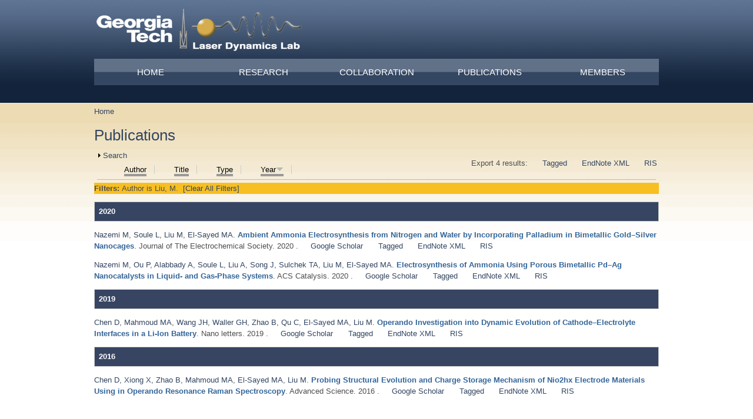

--- FILE ---
content_type: text/html; charset=utf-8
request_url: https://ldl.gatech.edu/publications?page=9&s=year&amp%3Bf%5Bag%5D=Y&o=desc&f%5Bauthor%5D=874
body_size: 11651
content:
<!DOCTYPE html PUBLIC "-//W3C//DTD XHTML+RDFa 1.0//EN"
  "http://www.w3.org/MarkUp/DTD/xhtml-rdfa-1.dtd">
<html xmlns="http://www.w3.org/1999/xhtml" xml:lang="en" version="XHTML+RDFa 1.0" dir="ltr"
  xmlns:content="http://purl.org/rss/1.0/modules/content/"
  xmlns:dc="http://purl.org/dc/terms/"
  xmlns:foaf="http://xmlns.com/foaf/0.1/"
  xmlns:og="http://ogp.me/ns#"
  xmlns:rdfs="http://www.w3.org/2000/01/rdf-schema#"
  xmlns:sioc="http://rdfs.org/sioc/ns#"
  xmlns:sioct="http://rdfs.org/sioc/types#"
  xmlns:skos="http://www.w3.org/2004/02/skos/core#"
  xmlns:xsd="http://www.w3.org/2001/XMLSchema#">

<head profile="http://www.w3.org/1999/xhtml/vocab">
  <meta http-equiv="Content-Type" content="text/html; charset=utf-8" />
<meta name="Generator" content="Drupal 7 (http://drupal.org)" />
<link rel="alternate" type="application/rss+xml" title="Laser Dynamics Lab RSS" href="/recent_publications/rss.xml" />
<link rel="shortcut icon" href="https://ldl.gatech.edu/sites/all/themes/jackson_yellow/favicon.ico" type="image/vnd.microsoft.icon" />
  <title>[current-page:page-title] | [site:name]</title>
  <style type="text/css" media="all">
@import url("https://ldl.gatech.edu/modules/system/system.base.css?so017p");
@import url("https://ldl.gatech.edu/modules/system/system.menus.css?so017p");
@import url("https://ldl.gatech.edu/modules/system/system.messages.css?so017p");
@import url("https://ldl.gatech.edu/modules/system/system.theme.css?so017p");
</style>
<style type="text/css" media="all">
@import url("https://ldl.gatech.edu/sites/all/modules/calendar/css/calendar_multiday.css?so017p");
@import url("https://ldl.gatech.edu/sites/all/modules/date/date_api/date.css?so017p");
@import url("https://ldl.gatech.edu/sites/all/modules/date/date_popup/themes/datepicker.1.7.css?so017p");
@import url("https://ldl.gatech.edu/modules/field/theme/field.css?so017p");
@import url("https://ldl.gatech.edu/modules/node/node.css?so017p");
@import url("https://ldl.gatech.edu/modules/poll/poll.css?so017p");
@import url("https://ldl.gatech.edu/modules/search/search.css?so017p");
@import url("https://ldl.gatech.edu/modules/user/user.css?so017p");
@import url("https://ldl.gatech.edu/sites/all/modules/views/css/views.css?so017p");
</style>
<style type="text/css" media="all">
@import url("https://ldl.gatech.edu/sites/all/modules/ctools/css/ctools.css?so017p");
@import url("https://ldl.gatech.edu/sites/all/modules/panels/css/panels.css?so017p");
@import url("https://ldl.gatech.edu/sites/all/modules/biblio/biblio.css?so017p");
@import url("https://ldl.gatech.edu/sites/all/modules/nice_menus/css/nice_menus.css?so017p");
</style>
<style type="text/css" media="all">
@import url("https://ldl.gatech.edu/sites/all/themes/jackson_yellow/styles/reset.css?so017p");
@import url("https://ldl.gatech.edu/sites/all/themes/jackson_yellow/styles/layout.css?so017p");
@import url("https://ldl.gatech.edu/sites/all/themes/jackson_yellow/styles/styles.css?so017p");
@import url("https://ldl.gatech.edu/sites/all/themes/jackson_yellow/styles/blog.css?so017p");
</style>
  <script type="text/javascript" src="https://ldl.gatech.edu/misc/jquery.js?v=1.4.4"></script>
<script type="text/javascript" src="https://ldl.gatech.edu/misc/jquery-extend-3.4.0.js?v=1.4.4"></script>
<script type="text/javascript" src="https://ldl.gatech.edu/misc/jquery-html-prefilter-3.5.0-backport.js?v=1.4.4"></script>
<script type="text/javascript" src="https://ldl.gatech.edu/misc/jquery.once.js?v=1.2"></script>
<script type="text/javascript" src="https://ldl.gatech.edu/misc/drupal.js?so017p"></script>
<script type="text/javascript" src="https://ldl.gatech.edu/sites/all/modules/nice_menus/js/jquery.bgiframe.js?v=2.1"></script>
<script type="text/javascript" src="https://ldl.gatech.edu/sites/all/modules/nice_menus/js/jquery.hoverIntent.js?v=0.5"></script>
<script type="text/javascript" src="https://ldl.gatech.edu/sites/all/modules/nice_menus/js/superfish.js?v=1.4.8"></script>
<script type="text/javascript" src="https://ldl.gatech.edu/sites/all/modules/nice_menus/js/nice_menus.js?v=1.0"></script>
<script type="text/javascript" src="https://ldl.gatech.edu/misc/form-single-submit.js?v=7.103"></script>
<script type="text/javascript" src="https://ldl.gatech.edu/misc/form.js?v=7.103"></script>
<script type="text/javascript" src="https://ldl.gatech.edu/sites/all/modules/views_slideshow_ddblock/js/formoptions.js?so017p"></script>
<script type="text/javascript" src="https://ldl.gatech.edu/sites/all/modules/google_analytics/googleanalytics.js?so017p"></script>
<script type="text/javascript">
<!--//--><![CDATA[//><!--
(function(i,s,o,g,r,a,m){i["GoogleAnalyticsObject"]=r;i[r]=i[r]||function(){(i[r].q=i[r].q||[]).push(arguments)},i[r].l=1*new Date();a=s.createElement(o),m=s.getElementsByTagName(o)[0];a.async=1;a.src=g;m.parentNode.insertBefore(a,m)})(window,document,"script","https://www.google-analytics.com/analytics.js","ga");ga("create", "UA-32056644-1", {"cookieDomain":"auto"});ga("send", "pageview");
//--><!]]>
</script>
<script type="text/javascript" src="https://ldl.gatech.edu/misc/collapse.js?v=7.103"></script>
<script type="text/javascript">
<!--//--><![CDATA[//><!--
jQuery.extend(Drupal.settings, {"basePath":"\/","pathPrefix":"","setHasJsCookie":0,"ajaxPageState":{"theme":"jackson_yellow","theme_token":"b9MrR79cpdsLKKVqAibh78nzZ_6iSzzP5-Kcf01z7C4","js":{"misc\/jquery.js":1,"misc\/jquery-extend-3.4.0.js":1,"misc\/jquery-html-prefilter-3.5.0-backport.js":1,"misc\/jquery.once.js":1,"misc\/drupal.js":1,"sites\/all\/modules\/nice_menus\/js\/jquery.bgiframe.js":1,"sites\/all\/modules\/nice_menus\/js\/jquery.hoverIntent.js":1,"sites\/all\/modules\/nice_menus\/js\/superfish.js":1,"sites\/all\/modules\/nice_menus\/js\/nice_menus.js":1,"misc\/form-single-submit.js":1,"misc\/form.js":1,"sites\/all\/modules\/views_slideshow_ddblock\/js\/formoptions.js":1,"sites\/all\/modules\/google_analytics\/googleanalytics.js":1,"0":1,"misc\/collapse.js":1},"css":{"modules\/system\/system.base.css":1,"modules\/system\/system.menus.css":1,"modules\/system\/system.messages.css":1,"modules\/system\/system.theme.css":1,"sites\/all\/modules\/calendar\/css\/calendar_multiday.css":1,"sites\/all\/modules\/date\/date_api\/date.css":1,"sites\/all\/modules\/date\/date_popup\/themes\/datepicker.1.7.css":1,"modules\/field\/theme\/field.css":1,"modules\/node\/node.css":1,"modules\/poll\/poll.css":1,"modules\/search\/search.css":1,"modules\/user\/user.css":1,"sites\/all\/modules\/views\/css\/views.css":1,"sites\/all\/modules\/ctools\/css\/ctools.css":1,"sites\/all\/modules\/panels\/css\/panels.css":1,"sites\/all\/modules\/biblio\/biblio.css":1,"sites\/all\/modules\/nice_menus\/css\/nice_menus.css":1,"sites\/all\/modules\/nice_menus_customized":1,"sites\/all\/themes\/jackson_yellow\/styles\/reset.css":1,"sites\/all\/themes\/jackson_yellow\/styles\/layout.css":1,"sites\/all\/themes\/jackson_yellow\/styles\/styles.css":1,"sites\/all\/themes\/jackson_yellow\/styles\/blocks.css":1,"sites\/all\/themes\/jackson_yellow\/styles\/blog.css":1,"sites\/all\/themes\/jackson_yellow\/styles\/960.css":1}},"nice_menus_options":{"delay":"800","speed":"normal"},"googleanalytics":{"trackOutbound":1,"trackMailto":1,"trackDownload":1,"trackDownloadExtensions":"7z|aac|arc|arj|asf|asx|avi|bin|csv|doc(x|m)?|dot(x|m)?|exe|flv|gif|gz|gzip|hqx|jar|jpe?g|js|mp(2|3|4|e?g)|mov(ie)?|msi|msp|pdf|phps|png|ppt(x|m)?|pot(x|m)?|pps(x|m)?|ppam|sld(x|m)?|thmx|qtm?|ra(m|r)?|sea|sit|tar|tgz|torrent|txt|wav|wma|wmv|wpd|xls(x|m|b)?|xlt(x|m)|xlam|xml|z|zip"},"urlIsAjaxTrusted":{"\/publications?page=9\u0026s=year\u0026amp%3Bf%5Bag%5D=Y\u0026o=desc\u0026f%5Bauthor%5D=874":true}});
//--><!]]>
</script>
</head>
<body class="html not-front not-logged-in no-sidebars page-recent-publications" >
  <div id="skip-link">
    <a href="#main-content" class="element-invisible element-focusable">Skip to main content</a>
  </div>
    
  <div id="page-wrapper">
    <div id="page">
  
      <div id="header"><div class="container section header clearfix">
  
                  <a href="/" title="Home" rel="home" id="logo" class="logo">
            <img src="https://ldl.gatech.edu/sites/default/files/LDL%20Logo%20small.png" alt="Home" />
          </a>
                <div id="log-in-out">
        <a href="/user/login">log in</a>                </div>
  
                  <div id="name-and-slogan">
                                          <div id="site-name"><strong>
                  <a href="/" title="Home" rel="home"><span>Laser Dynamics Lab</span></a>
                </strong></div>
                            
                      </div> <!-- /#name-and-slogan -->
                  
      </div><!-- /.section .header -->
    </div> <!-- /#header -->
  
              <div id="navigation">
          <div class="container navigation section">
              <div class="region region-superfish-menu">
    <div id="block-nice-menus-1" class="block block-nice-menus">

    <h2><span class="nice-menu-hide-title">Main menu</span></h2>
  
  <div class="content">
    <ul class="nice-menu nice-menu-down nice-menu-main-menu" id="nice-menu-1"><li class="menu-227 menuparent  menu-path-front first odd "><a href="/">Home</a><ul><li class="menu-1861 menu-path-ldlgatechedu-lectures first odd last"><a href="http://ldl.gatech.edu/lectures" title="">Lectures</a></li>
</ul></li>
<li class="menu-363 menuparent  menu-path-node-2  even "><a href="/research">Research</a><ul><li class="menu-384 menu-path-node-3 first odd last"><a href="/facilities" title="Equipment Systems and Techniques">Facilities</a></li>
</ul></li>
<li class="menu-385 menu-path-node-4  odd "><a href="/collaboration" title="Collaboration">Collaboration</a></li>
<li class="menu-1120 menuparent  menu-path-ldlgatechedu-sites-default-files-prof-el-sayedspublications-updated2pdf active-trail  even "><a href="http://ldl.gatech.edu/sites/default/files/Prof. El-Sayed&#039;sPublications_updated2.pdf" title="">Publications</a><ul><li class="menu-1122 menu-path-ldlgatechedu-publications-publication-summary first odd "><a href="http://ldl.gatech.edu/publications/publication-summary" title="">Summary</a></li>
<li class="menu-1121 menu-path-recent-publications active-trail  even last"><a href="/publications" title="" class="active">Recent</a></li>
</ul></li>
<li class="menu-441 menuparent  menu-path-group-members  odd last"><a href="/group_members" title="">Members</a><ul><li class="menu-444 menu-path-past-members first odd "><a href="/past_members" title="A list of past members">Group Alumni</a></li>
<li class="menu-654 menu-path-group-photos  even last"><a href="/group_photos">Group Photos</a></li>
</ul></li>
</ul>
  </div>
</div>
  </div>
          </div><!-- /.section .navigation -->
        </div> <!-- /#navigation -->
        
      <div id="banner-wrap" class="slider-content empty">
              </div>
  
  
      <div id="main-wrapper">
          
                
<div id="content-wrap" class="container content-wrap clearfix">
        
        <div id="main" class="main clearfix">

          <div id="content" class="column clear-fix">
              
            <div class="page-content content-column section">
              <div class="gutter">
                                  <div id="breadcrumb" class="container"><h2 class="element-invisible">You are here</h2><div class="breadcrumb"><a href="/">Home</a></div></div>
                                                <a id="main-content"></a>
                                <h1 class="title" id="page-title">Publications</h1>                                <div class="tabs"></div>                                                  <div class="region region-content">
    <div id="block-system-main" class="block block-system">

    
  <div class="content">
    <div id="biblio-header" class="clear-block"><form action="/publications?page=9&amp;s=year&amp;amp%3Bf%5Bag%5D=Y&amp;o=desc&amp;f%5Bauthor%5D=874" method="post" id="biblio-search-form" accept-charset="UTF-8"><div><fieldset class="collapsible collapsed form-wrapper" id="edit-search-form"><legend><span class="fieldset-legend">Search</span></legend><div class="fieldset-wrapper"><div class="container-inline biblio-search clear-block"><div class="form-item form-type-textfield form-item-keys">
  <input type="text" id="edit-keys" name="keys" value="" size="25" maxlength="255" class="form-text" />
</div>
<input type="submit" id="edit-submit" name="op" value="Search Publications" class="form-submit" /></div><fieldset class="collapsible collapsed form-wrapper" id="edit-filters"><legend><span class="fieldset-legend">Show only items where</span></legend><div class="fieldset-wrapper"><div class="exposed-filters"><div class="clearfix form-wrapper" id="edit-status"><div class="filters form-wrapper" id="edit-filters--2"><div class="form-item form-type-select form-item-author">
  <label for="edit-author">Author </label>
 <select id="edit-author" name="author" class="form-select"><option value="any" selected="selected">any</option><option value="521">Abdallah,  T</option><option value="618">Abdel-Kader,  M H</option><option value="930">Abdelhafiz,  A A</option><option value="937">Abdellah,  A M</option><option value="924">Abdoon,  A S</option><option value="728">Adbel-Ghani, Nour T</option><option value="726">Adibi,  A</option><option value="790">Afifi,  M M</option><option value="526">Agarwal,  A</option><option value="861">Ahmad, Samera </option><option value="491">Ahmad, TS </option><option value="486">Ahmadi, Temer S</option><option value="783">Ahmed,  S M</option><option value="935">Aioub,  M</option><option value="864">Aioub, Mena S</option><option value="977">Akhtari, K. </option><option value="838">Al-Abd,  A M</option><option value="833">Al-Ashqar,  E</option><option value="914">al.</option><option value="1007">Alabbady, A. </option><option value="541">Alamgir,  F</option><option value="810">Alamgir,  F M</option><option value="805">Alamgir, Faisal M</option><option value="927">Ali, HR </option><option value="689">Ali,  M R K</option><option value="961">Ali, M.R. </option><option value="782">Ali, Moustafa RK </option><option value="1001">Alizadeh, R.H. </option><option value="694">Alkilany,  A M</option><option value="755">Allam, Nageh K</option><option value="512">Allam,  N K</option><option value="808">Allam, Nageh </option><option value="934">AlQaradawi,  S Y</option><option value="869">Ambalavanan, Namasivayam </option><option value="1003">Amen, K.M. </option><option value="879">Amer,  A W</option><option value="959">Aneja, R. </option><option value="596">Asahi,  T</option><option value="775">Asiri, Abdullah M</option><option value="975">Attar, F. </option><option value="859">Austin, Lauren A</option><option value="799">Austin, Lauren </option><option value="936">Austin,  L A</option><option value="660">Awad, Elias S</option><option value="987">Aziz, F.M. </option><option value="939">Barry,  B A</option><option value="599">Beeby,  A</option><option value="527">Bellamkonda,  R V</option><option value="552">Biesso,  A</option><option value="743">Biswas, Sushmita </option><option value="761">Blinn, Kevin S</option><option value="713">Blinn,  K</option><option value="602">Boone,  E</option><option value="929">Bordley, JA </option><option value="776">Bordley, Justin A</option><option value="764">Bottomley, Lawrence A</option><option value="717">Bottomley,  L A</option><option value="483">Boussac,  A</option><option value="663">Bräuchle, Christoph </option><option value="169">Braun, Markus </option><option value="652">Browner, Richard </option><option value="813">Bryant,  J</option><option value="609">Bryant,  G W</option><option value="711">Bunz,  U H F</option><option value="814">Bunz,  U</option><option value="989">Burda, C. </option><option value="141">Burda, Clemens </option><option value="559">Burgin,  J</option><option value="610">Burke,  S</option><option value="569">Cai,  Y</option><option value="645">Cai,  L</option><option value="647">Capel, Malcom </option><option value="666">Castro,  D</option><option value="539">Chakravarty,  P</option><option value="725">Chamanzar,  M</option><option value="943">Chang,  H</option><option value="839">Chávez, Jorge L</option><option value="640">Chen,  P</option><option value="950">Chen,  J</option><option value="801">Chen, Georgia </option><option value="870">Chen,  D</option><option value="962">Chen, K. </option><option value="949">Chen,  K</option><option value="537">Chen,  P C</option><option value="456">Chen,  X</option><option value="762">Chen, Dongchang </option><option value="716">Cheng,  S</option><option value="556">Chu,  H H</option><option value="528">Chu,  L K</option><option value="675">Cohen, Marvin L</option><option value="617">Collard,  D M</option><option value="723">Combs,  Z A</option><option value="749">Combs, Zachary A</option><option value="614">Cusanovich,  M A</option><option value="513">Dahmen,  K</option><option value="993">Dansby, K. </option><option value="573">Darugar,  Q</option><option value="701">Defo,  B A T</option><option value="561">Del Fatti,  N</option><option value="613">Devanathan,  S</option><option value="555">Dickerson,  E B</option><option value="553">Ding,  Y</option><option value="947">Dong,  B</option><option value="481">Dong,  J</option><option value="583">Donlan,  R M</option><option value="621">Doshi,  P</option><option value="87">Dreaden, Erik C</option><option value="693">Dreaden,  E C</option><option value="697">Dreaden, Erik C</option><option value="742">Drummy, Lawrence F</option><option value="733">Duan,  J S</option><option value="620">Ebong,  A</option><option value="587">Edmonds,  P</option><option value="878">Eftekhar,  A A ;</option><option value="834">Eisa,  W H</option><option value="729">El-Borady, Ola M</option><option value="784">El-Nadi,  L M</option><option value="197">EL-Sayed, Mostafa A</option><option value="690">El-Sayed,  M A</option><option value="688">El-Sayed, Mostafa A</option><option value="971">El-Sayed, I. </option><option value="447">El-Sayed,  I H</option><option value="920">El-Sayed,  I H</option><option value="843">El-Sayed, Mostafa </option><option value="964">El-Sayed, M.A. </option><option value="718">El-Sayed,  M</option><option value="877">El-Sayed,  M A ;</option><option value="829">El-Shabrawy,  O A</option><option value="836">El-Shaer,  M A</option><option value="832">El-Shenawy,  S M</option><option value="758">El‐Sayed, Mostafa A</option><option value="873">El‐Sayed,  M A</option><option value="331">Eremenko,  A</option><option value="119">Eustis, Susie </option><option value="672">Fagerquist, Clifton K</option><option value="932">Faiad,  A A</option><option value="979">Falahati, M. </option><option value="963">Fang, N. </option><option value="714">Fang,  Y C</option><option value="952">Fang,  N</option><option value="835">Farag,  N M</option><option value="970">Farghali, H.A. </option><option value="778">Fathi, Shaghayegh </option><option value="600">FitzGerald,  S</option><option value="642">Freitas, John E</option><option value="797">Fujii, Tsuneo </option><option value="509">Fujii,  T</option><option value="595">Furube,  A</option><option value="568">Gaddis,  C S</option><option value="604">Gan,  D J</option><option value="931">Ganzoury,  M A</option><option value="818">Gao,  J P</option><option value="611">Gao,  R P</option><option value="581">Garczarek,  F</option><option value="958">Garlapati, C. </option><option value="817">Garlyyev,  B</option><option value="846">Garlyyev, Batyr </option><option value="514">Garmestani,  H</option><option value="889">Geldmeier,  J A</option><option value="854">Geldmeier, Jeffrey A</option><option value="916">Geng,  J</option><option value="582">Gerwert,  K</option><option value="850">Getmanenko, Yulia A</option><option value="881">Ghuman,  K K</option><option value="575">Goodson,  T</option><option value="460">Goodson III,  T</option><option value="470">Green,  T C</option><option value="497">Griffiths, Jennifer A</option><option value="842">Griﬂiths, Jennifer </option><option value="446">Grobmyer, SR </option><option value="700">Gryder,  B E</option><option value="738">Gupta, Maneesh K</option><option value="938">Hafez,  A</option><option value="515">Hamedani,  H A</option><option value="948">Han,  T</option><option value="978">Hasan, A. </option><option value="588">Hathcock,  D J</option><option value="731">Hayden,  S</option><option value="502">Hayden,  S C</option><option value="917">He,  M</option><option value="471">Henglein,  A</option><option value="511">Hesabi,  Z R</option><option value="154">Heyes,  C D</option><option value="866">Hira, Steven M</option><option value="880">Hira,  S M</option><option value="882">Hoch,  L B</option><option value="722">Holland,  N</option><option value="616">Hong,  X M</option><option value="603">Hong,  X Y</option><option value="510">Hooshmand,  N</option><option value="773">Hooshmand, Nasrin </option><option value="1000">Hosseinali, S.H. </option><option value="578">Hsu,  H Y</option><option value="9">Huang, Xiaohua H</option><option value="695">Huang,  X H</option><option value="684">Huang,  X</option><option value="97">Huang, Wenyu Y</option><option value="65">Hughes, Robert A</option><option value="780">Humphries, William H</option><option value="566">Humstoe,  J O</option><option value="594">Hun,  M</option><option value="803">Hunter,  R E</option><option value="664">Hwang, Hyun Jin </option><option value="841">Hwangl, Hyun Jin </option><option value="626">Ismail,  K Z</option><option value="807">Ismail, Yehea </option><option value="812">Ismail,  Y</option><option value="82">Jain, Prashant K</option><option value="865">James, Masheika </option><option value="923">Jang,  H</option><option value="811">Jang,  S S</option><option value="887">Jeon,  J -W</option><option value="925">Jeon, JW </option><option value="868">Jilling, Tamas </option><option value="847">Jradi, Fadi M</option><option value="498">Jung, Kwang-Woo </option><option value="996">Kageshima, Y. </option><option value="493">Kamalov, Valey F</option><option value="982">Kang, S. </option><option value="686">Kang, Bin </option><option value="692">Kang,  B</option><option value="860">Kang, Bing </option><option value="945">Kang,  K</option><option value="848">Kang, Xiongwu </option><option value="840">Kelley‐Loughnane, Nancy </option><option value="769">Kerszulis, Justin </option><option value="933">Khalifa,  A M</option><option value="884">Kherani,  N P</option><option value="488">Khoury,  J T</option><option value="704">Kieffer,  M J</option><option value="458">Kim,  H T</option><option value="651">King, John </option><option value="747">Kodiyath, Rajesh </option><option value="750">Koenig, Tobias </option><option value="995">Kondo, H. </option><option value="739">Konig, Tobias </option><option value="771">König, Tobias </option><option value="857">Konig, Tobias A F</option><option value="767">König, Tobias AF </option><option value="988">Kostova, I. </option><option value="756">König, Tobias </option><option value="567">Kramer,  R</option><option value="329">Krylova,  G</option><option value="462">Landes, Christy F</option><option value="845">Landes, Christy </option><option value="819">Landman,  U</option><option value="560">Langot,  P</option><option value="492">Lanyi, Janos K</option><option value="992">Laurent, S. </option><option value="888">Ledin,  P A</option><option value="768">Ledin, Petr A</option><option value="760">Lee, Jung-Pil </option><option value="572">Lee,  K S</option><option value="457">Lee,  S M</option><option value="601">Li,  Y</option><option value="707">Li,  X N</option><option value="759">Li, Xiaxi </option><option value="712">Li,  X X</option><option value="167">Link, Stephan </option><option value="720">Lisunova,  M</option><option value="494">Little, Reginald B</option><option value="874">Liu,  M</option><option value="466">Liu,  C</option><option value="766">Liu, Meilin </option><option value="719">Liu,  M L</option><option value="1008">Liu, A. </option><option value="624">Liu,  S Y</option><option value="715">Liu,  M F</option><option value="487">Logunov, Stephan L</option><option value="883">Loh,  J Y</option><option value="991">Lopez-Sanchez, J.A. </option><option value="605">Lyon,  L A</option><option value="565">Macheret,  F</option><option value="798">Mackey, Megan </option><option value="699">Mackey, Megan A</option><option value="523">Mackey,  M A</option><option value="966">Mahmoud, M.A. </option><option value="772">Mahmoud, Mahmoud </option><option value="21">Mahmoud,  M A</option><option value="751">Mahmoud, Mahmoud A</option><option value="858">Mahmoud, Mahmoud. A</option><option value="721">Mahmoud,  M</option><option value="831">Mahmoud,  S S</option><option value="459">Maillard, Mathieu </option><option value="748">Malak, Sidney T</option><option value="852">Marder, Seth R</option><option value="630">Marguet,  S</option><option value="67">Mascher, Peter </option><option value="650">Masciangioli, Tina M</option><option value="612">Mascianglioli,  T</option><option value="676">Masuda, Satoshi </option><option value="844">Masuhara, Hiroshi </option><option value="597">Masuhara,  H</option><option value="484">Mattioli,  T A</option><option value="558">McDonald,  J F</option><option value="570">Milam,  V T</option><option value="708">Miranda,  O R</option><option value="796">Miyashita, Kyohei </option><option value="867">Mobley, James </option><option value="315">Mohamed, MB </option><option value="727">Mohamed, Mona B</option><option value="670">Molin,  I U N</option><option value="576">Moran,  C E</option><option value="641">Morita, Hiroshi </option><option value="875">Mousavi,  S ;</option><option value="919">Mousavi,  H</option><option value="547">Murali,  R</option><option value="586">Murga,  R</option><option value="696">Murphy,  C J</option><option value="550">Mwakwari,  S C</option><option value="779">Mwakwari, Sandra C</option><option value="744">Naik, Swati </option><option value="677">Nara, Masayuki </option><option value="622">Narasimha,  S</option><option value="134">Narayanan, Radha </option><option value="809">Nashed,  R</option><option value="753">Nashed, Ramy </option><option value="944">Nazemi,  M</option><option value="965">Nazemi, M. </option><option value="740">Near, Rachel </option><option value="520">Near,  R D</option><option value="730">Near,  R</option><option value="544">Negm,  S</option><option value="741">Nepal, Dhriti </option><option value="64">Neretina, Svetlana </option><option value="36">Nie, Shuming M</option><option value="168">Nikoobakht, Babak </option><option value="505">Nishikiori,  H</option><option value="794">Nishikiori, Hiromasa </option><option value="757">O&#039;Neil,  D</option><option value="774">O&#039;Neil, Daniel </option><option value="464">Ogawa,  S</option><option value="972">Osman, A.H. </option><option value="1006">Ou, P. </option><option value="538">Oyelere,  A K</option><option value="781">Oyelere, Adegboyega K</option><option value="800">Oyelere, Adegboyega </option><option value="885">Ozin,  G A</option><option value="820">Ozturk,  R</option><option value="815">O’Neil, Daniel </option><option value="734">Pachter,  R</option><option value="849">Pajares, Gabriel </option><option value="802">Panikkanvalappil,  S R</option><option value="752">Panikkanvalappil, Sajanlal R</option><option value="876">Panikkanvalappil,  S R ;</option><option value="981">Panikkanvalappil, S.R. </option><option value="765">Park, Soojin </option><option value="851">Parker, Timothy C</option><option value="863">Peek, Mary E</option><option value="32">Peng, Xianghong H</option><option value="463">Petek,  H</option><option value="606">Petroski,  J M</option><option value="531">Phillips,  R L</option><option value="702">Pi,  M</option><option value="584">Piede,  J A</option><option value="131">Pileni, Marie-Paule </option><option value="525">Poncheri,  A J</option><option value="890">Ponder,  J F</option><option value="540">Prausnitz,  M R</option><option value="66">Preston, John S</option><option value="990">Priecel, P. </option><option value="557">Pushpanketh,  S</option><option value="7">Qian, Wei </option><option value="736">Qian,  W</option><option value="969">Qu, C. </option><option value="703">Quarles,  L D</option><option value="942">Quigley,  E</option><option value="928">Rahman, MA </option><option value="777">Raji, Idris O</option><option value="891">Reynolds,  J R</option><option value="580">Reynolds,  K B</option><option value="770">Reynolds, John R</option><option value="623">Rohatgi,  A</option><option value="862">Rommel, Kathryn R</option><option value="653">Roselli, Cecile </option><option value="709">Rotello,  V M</option><option value="674">Rubio, Angel </option><option value="853">Russell, Michael </option><option value="976">Saboury, A.A. </option><option value="706">Saha,  K</option><option value="530">Saira,  F</option><option value="837">Salah,  N</option><option value="792">Salem,  H G</option><option value="986">Salihi, A. </option><option value="571">Sandhage,  K</option><option value="378">Sanii,  L S</option><option value="668">Saxton,  R</option><option value="656">SAXTON,  R E</option><option value="598">Schaaff,  T G</option><option value="926">Schatz, GC </option><option value="321">Schill,  A W</option><option value="710">Schmidt-Krey,  I</option><option value="973">Selim, S.A. </option><option value="673">Sensharma, Dilip K</option><option value="508">Setiawan,  R</option><option value="793">Setiawan, Rudi Agus </option><option value="735">Setiawan,  R A</option><option value="806">Seung-Soon, Jang </option><option value="828">Shabaka,  A A</option><option value="791">Shaheen,  B S</option><option value="974">Sharifi, M. </option><option value="1002">Shekha, M.S. </option><option value="856">Shevchenko, Valery </option><option value="35">Shin, Dong M</option><option value="998">Silva, C. </option><option value="886">Singh,  C V</option><option value="330">Smirnova,  N</option><option value="983">Smith, M.J. </option><option value="529">Snyder,  B</option><option value="551">Sodji,  Q H</option><option value="1009">Song, J. </option><option value="490">Song, Li </option><option value="1005">Soule, L. </option><option value="1010">Sulchek, T.A. </option><option value="478">Svirko,  Y P</option><option value="504">Szymanski,  P</option><option value="754">Szymanski, Paul </option><option value="732">Tabor,  C</option><option value="549">Tabor,  C E</option><option value="1004">Taghizadeh, A. </option><option value="507">Takami,  S</option><option value="522">Talaat,  M H</option><option value="563">Tanaka,  N</option><option value="669">Tanaka,  I</option><option value="951">Tang,  Y</option><option value="678">Tasumi, Mitsuo </option><option value="999">Teshima, K. </option><option value="804">Thackston,  D</option><option value="855">Tkachenko, Ihor M</option><option value="615">Tollin,  G</option><option value="746">Tsukruk, Vladimir V</option><option value="985">Tsukruk, V.V. </option><option value="724">Tsukruk,  V V</option><option value="795">Uesugi, Yohei </option><option value="506">Uesugi,  Y</option><option value="745">Vaia, Richard A</option><option value="562">Vallee,  F</option><option value="997">Valverde-Chávez, D.A. </option><option value="546">Van Haute,  D</option><option value="421">Varnavski,  O P</option><option value="607">Volkov,  V V</option><option value="968">Waller, G.H. </option><option value="74">Wang, Jianping </option><option value="953">Wang,  F</option><option value="34">Wang, Yuxiang </option><option value="33">Wang, Yiqing </option><option value="967">Wang, J.H. </option><option value="469">Wang,  Z L</option><option value="737">Weng,  G</option><option value="489">Whetten,  R L</option><option value="960">Wu, Y. </option><option value="946">Wu,  Y</option><option value="661">Wu, Shuguang </option><option value="871">Xiong,  X</option><option value="941">Xiong,  R</option><option value="649">Yang, Difei </option><option value="830">Yassin,  N A</option><option value="501">Yen,  C W</option><option value="577">Yi,  X B</option><option value="496">Yoo, Seoung-Kyo </option><option value="763">Yoo, Seungmin </option><option value="380">Yoo,  J W</option><option value="984">Yu, S. </option><option value="921">Zewail, Ahmed </option><option value="980">Zhang, S. </option><option value="500">Zhang,  N</option><option value="480">Zhang,  K</option><option value="940">Zhang,  S</option><option value="467">Zhang,  J Z</option><option value="657">ZHANG,  N Y I</option><option value="705">Zhao,  G X</option><option value="872">Zhao,  B</option><option value="625">Zhelyaskov,  V</option><option value="994">Zhou, J. </option><option value="922">Zhou,  J</option><option value="461">Zou, Bingsuo S</option></select>
</div>
<div class="form-item form-type-select form-item-type">
  <label for="edit-type">Type </label>
 <select id="edit-type" name="type" class="form-select"><option value="any" selected="selected">any</option><option value="102">Journal Article</option><option value="119">Patent</option><option value="101">Book Chapter</option><option value="104">Conference Proceedings</option><option value="100">Book</option></select>
</div>
<div class="form-item form-type-select form-item-term-id">
  <label for="edit-term-id">Term </label>
 <select id="edit-term-id" name="term_id" class="form-select"><option value="any" selected="selected">any</option></select>
</div>
<div class="form-item form-type-select form-item-year">
  <label for="edit-year">Year </label>
 <select id="edit-year" name="year" class="form-select"><option value="any" selected="selected">any</option><option value="2020">2020</option><option value="2019">2019</option><option value="2018">2018</option><option value="2017">2017</option><option value="2016">2016</option><option value="2015">2015</option><option value="2014">2014</option><option value="2013">2013</option><option value="2012">2012</option><option value="2011">2011</option><option value="2010">2010</option><option value="2009">2009</option><option value="2008">2008</option><option value="2007">2007</option><option value="2006">2006</option><option value="2005">2005</option><option value="2004">2004</option><option value="2003">2003</option><option value="2002">2002</option><option value="2001">2001</option><option value="2000">2000</option><option value="1999">1999</option><option value="1998">1998</option><option value="1997">1997</option><option value="1996">1996</option><option value="1995">1995</option><option value="1994">1994</option><option value="1993">1993</option></select>
</div>
<div class="form-item form-type-select form-item-keyword">
  <label for="edit-keyword">Keyword </label>
 <select id="edit-keyword" name="keyword" class="form-select"><option value="any" selected="selected">any</option><option value="1112">Acoustics</option><option value="1113">Anions</option><option value="1145">ANNEALING</option><option value="1093">Bacteriorhodopsins</option><option value="1102">Binding Sites</option><option value="1081">biomedical applications</option><option value="1094">Biophysical Phenomena</option><option value="1095">Biophysics</option><option value="1103">Calcium</option><option value="1090">cancer</option><option value="1114">Catalysis</option><option value="1120">Cations</option><option value="1115">Chlorides</option><option value="1118">Circular Dichroism</option><option value="1148">CRYSTAL DEFECTS</option><option value="1086">Cube</option><option value="1141">CVD</option><option value="1147">DESORPTION</option><option value="1159">display</option><option value="1104">Electrochemistry</option><option value="1131">elemental semiconductors</option><option value="1079">fluorescent quenching</option><option value="1080">gold nanoparticles</option><option value="1089">gold nanorods</option><option value="1105">Halobacterium</option><option value="1108">Halobacterium salinarum</option><option value="1143">HYDROGEN</option><option value="1096">Hydrogen-Ion Concentration</option><option value="1091">imaging</option><option value="1144">IMPURITIES</option><option value="1106">Ions</option><option value="1097">Isomerism</option><option value="1098">Kinetics</option><option value="1121">Ligands</option><option value="1127">Metals, Rare Earth</option><option value="1099">Molecular Structure</option><option value="1109">Mutagenesis, Site-Directed</option><option value="1157">n/a</option><option value="1087">Nanoparticle</option><option value="1119">Optics and Photonics</option><option value="1128">Phospholipids</option><option value="1100">Photochemistry</option><option value="1134">photoluminescence</option><option value="1092">photothermal therapy</option><option value="1084">Platinum</option><option value="1116">Point Mutation</option><option value="1151">polymer electrolyte film silver nanocube nanosphere SERS sensor explosive</option><option value="1152">porous alumina silver nanoparticle SERS substrate explosive</option><option value="1132">porous materials</option><option value="1107">Protein Conformation</option><option value="1110">Quantum Theory</option><option value="1138">radiative lifetimes</option><option value="1083">Raman spectroscopy</option><option value="1158">Rayleigh scattering</option><option value="1136">red shift</option><option value="1142">REFRACTIVE INDEX</option><option value="1101">Retinaldehyde</option><option value="1149">review gold nanoparticle targeted cancer drug delivery</option><option value="1111">Schiff Bases</option><option value="1130">silicon</option><option value="1139">SILICON NITRIDES</option><option value="1150">silver nanocube nanosphere SERS sensor benzenethiol methyl nitroaniline polyelectrolyte</option><option value="1137">spectral line breadth</option><option value="1135">spectral line shift</option><option value="1117">Spectrophotometry</option><option value="1129">Spectroscopy, Near-Infrared</option><option value="1122">Spectrum Analysis</option><option value="1082">surface plasmon resonance</option><option value="1146">THICKNESS</option><option value="1140">THIN FILMS</option><option value="1133">time resolved spectra</option><option value="1088">Transmission electron microscopy</option><option value="1085">Truncated octahedra</option><option value="1153">vapor sensor silver nanoparticle SERS substrate</option><option value="1123">Water</option><option value="1124">X-Rays</option><option value="1125">Zinc</option><option value="1126">Zinc Compounds</option></select>
</div>
</div><div class="container-inline form-actions form-wrapper" id="edit-actions"><input type="submit" id="edit-submit--2" name="op" value="Filter" class="form-submit" /></div></div></div></div></fieldset>
</div></fieldset>
<input type="hidden" name="form_build_id" value="form-HYMp5DdC0AD9XFRD45AEWMxoStuC8cJejCgSmxFOmD0" />
<input type="hidden" name="form_id" value="biblio_search_form" />
</div></form><div class="biblio-export">Export 4 results: <ul class="biblio-export-buttons"><li class="biblio_tagged first"><a href="/publications/export/tagged?f%5Bauthor%5D=874" title="Click to download the EndNote Tagged formatted file" rel="nofollow">Tagged</a></li>
<li class="biblio_xml"><a href="/publications/export/xml?f%5Bauthor%5D=874" title="Click to download the EndNote XML formatted file" rel="nofollow">EndNote XML</a></li>
<li class="biblio_ris last"><a href="/recent_publications/export/ris/?f%5Bauthor%5D=874" title="Click to download the RIS formatted file" rel="nofollow">RIS</a></li>
</ul></div><ul class="tabs secondary"><li  ><a href="/publications?page=9&amp;s=author&amp;amp%3Bf%5Bag%5D=Y&amp;o=asc&amp;f%5Bauthor%5D=874" title="Click a second time to reverse the sort order" class="active"><span class="a"><span class="b">Author</span></span></a></li><li  ><a href="/publications?page=9&amp;s=title&amp;amp%3Bf%5Bag%5D=Y&amp;o=asc&amp;f%5Bauthor%5D=874" title="Click a second time to reverse the sort order" class="active"><span class="a"><span class="b">Title</span></span></a></li><li  ><a href="/publications?page=9&amp;s=type&amp;amp%3Bf%5Bag%5D=Y&amp;o=asc&amp;f%5Bauthor%5D=874" title="Click a second time to reverse the sort order" class="active"><span class="a"><span class="b">Type</span></span></a></li><li class="active" ><a href="/publications?page=9&amp;s=year&amp;amp%3Bf%5Bag%5D=Y&amp;o=asc&amp;f%5Bauthor%5D=874" title="Click a second time to reverse the sort order" class="active active"><span class="a"><span class="b">Year<img typeof="foaf:Image" src="https://ldl.gatech.edu/sites/all/modules/biblio/misc/arrow-asc.png" alt="(Asc)" /></span></span></a></li></ul><div class="biblio-filter-status"><div class="biblio-current-filters"><b>Filters: </b><em class="placeholder">Author</em> is <em class="placeholder">Liu, M.</em>&nbsp;&nbsp;<a href="/recent_publications/filter/clear?page=9&amp;s=year&amp;amp%3Bf%5Bag%5D=Y&amp;o=desc">[Clear All Filters]</a></div></div></div><div class="biblio-category-section"><div class="biblio-separator-bar">2020</div><div class="biblio-entry"><span class="biblio-authors" ><a href="/publications?page=9&amp;s=year&amp;amp%3Bf%5Bag%5D=Y&amp;o=desc&amp;f%5Bauthor%5D=965" rel="nofollow" class="active">Nazemi M</a>, <a href="/publications?page=9&amp;s=year&amp;amp%3Bf%5Bag%5D=Y&amp;o=desc&amp;f%5Bauthor%5D=1005" rel="nofollow" class="active">Soule L</a>, <a href="/publications?page=9&amp;s=year&amp;amp%3Bf%5Bag%5D=Y&amp;o=desc&amp;f%5Bauthor%5D=874" rel="nofollow" class="active">Liu M</a>, <a href="/publications?page=9&amp;s=year&amp;amp%3Bf%5Bag%5D=Y&amp;o=desc&amp;f%5Bauthor%5D=690" rel="nofollow" class="active">El-Sayed MA</a></span>. <a href="/content/ambient-ammonia-electrosynthesis-nitrogen-and-water-incorporating-palladium-bimetallic-gold"><span class="biblio-title" >Ambient Ammonia Electrosynthesis from Nitrogen and Water by Incorporating Palladium in Bimetallic Gold–Silver Nanocages</span></a>. Journal of The Electrochemical Society. 2020  .<span class="Z3988" title="ctx_ver=Z39.88-2004&amp;rft_val_fmt=info%3Aofi%2Ffmt%3Akev%3Amtx%3Ajournal&amp;rft.atitle=Ambient+Ammonia+Electrosynthesis+from+Nitrogen+and+Water+by+Incorporating+Palladium+in+Bimetallic+Gold%E2%80%93Silver+Nanocages&amp;rft.title=Journal+of+The+Electrochemical+Society&amp;rft.date=2020&amp;rft.aulast=Nazemi&amp;rft.aufirst=M.&amp;rft.au=Soule%2C+L.&amp;rft.au=Liu%2C+M&amp;rft.au=El-Sayed%2C+M+A"></span><ul class="biblio-export-buttons"><li class="biblio_google_scholar first"><a href="http://scholar.google.com/scholar?btnG=Search%2BScholar&amp;as_q=%22Ambient%2BAmmonia%2BElectrosynthesis%2Bfrom%2BNitrogen%2Band%2BWater%2Bby%2BIncorporating%2BPalladium%2Bin%2BBimetallic%2BGold%E2%80%93Silver%2BNanocages%22&amp;as_sauthors=Nazemi&amp;as_occt=any&amp;as_epq=&amp;as_oq=&amp;as_eq=&amp;as_publication=&amp;as_ylo=&amp;as_yhi=&amp;as_sdtAAP=1&amp;as_sdtp=1" title="Click to search Google Scholar for this entry" rel="nofollow">Google Scholar</a></li>
<li class="biblio_tagged"><a href="/recent_publications/export/tagged/1660" title="Click to download the EndNote Tagged formatted file" rel="nofollow">Tagged</a></li>
<li class="biblio_xml"><a href="/recent_publications/export/xml/1660" title="Click to download the EndNote XML formatted file" rel="nofollow">EndNote XML</a></li>
<li class="biblio_ris last"><a href="/recent_publications/export/ris/1660" title="Click to download the RIS formatted file" rel="nofollow">RIS</a></li>
</ul></div><div class="biblio-entry"><span class="biblio-authors" ><a href="/publications?page=9&amp;s=year&amp;amp%3Bf%5Bag%5D=Y&amp;o=desc&amp;f%5Bauthor%5D=965" rel="nofollow" class="active">Nazemi M</a>, <a href="/publications?page=9&amp;s=year&amp;amp%3Bf%5Bag%5D=Y&amp;o=desc&amp;f%5Bauthor%5D=1006" rel="nofollow" class="active">Ou P</a>, <a href="/publications?page=9&amp;s=year&amp;amp%3Bf%5Bag%5D=Y&amp;o=desc&amp;f%5Bauthor%5D=1007" rel="nofollow" class="active">Alabbady A</a>, <a href="/publications?page=9&amp;s=year&amp;amp%3Bf%5Bag%5D=Y&amp;o=desc&amp;f%5Bauthor%5D=1005" rel="nofollow" class="active">Soule L</a>, <a href="/publications?page=9&amp;s=year&amp;amp%3Bf%5Bag%5D=Y&amp;o=desc&amp;f%5Bauthor%5D=1008" rel="nofollow" class="active">Liu A</a>, <a href="/publications?page=9&amp;s=year&amp;amp%3Bf%5Bag%5D=Y&amp;o=desc&amp;f%5Bauthor%5D=1009" rel="nofollow" class="active">Song J</a>, <a href="/publications?page=9&amp;s=year&amp;amp%3Bf%5Bag%5D=Y&amp;o=desc&amp;f%5Bauthor%5D=1010" rel="nofollow" class="active">Sulchek TA</a>, <a href="/publications?page=9&amp;s=year&amp;amp%3Bf%5Bag%5D=Y&amp;o=desc&amp;f%5Bauthor%5D=874" rel="nofollow" class="active">Liu M</a>, <a href="/publications?page=9&amp;s=year&amp;amp%3Bf%5Bag%5D=Y&amp;o=desc&amp;f%5Bauthor%5D=690" rel="nofollow" class="active">El-Sayed MA</a></span>. <a href="/content/electrosynthesis-ammonia-using-porous-bimetallic-pd%E2%80%93ag-nanocatalysts-liquid-and-gas-phase"><span class="biblio-title" >Electrosynthesis of Ammonia Using Porous Bimetallic Pd–Ag Nanocatalysts in Liquid- and Gas-Phase Systems</span></a>. ACS Catalysis. 2020  .<span class="Z3988" title="ctx_ver=Z39.88-2004&amp;rft_val_fmt=info%3Aofi%2Ffmt%3Akev%3Amtx%3Ajournal&amp;rft.atitle=Electrosynthesis+of+Ammonia+Using+Porous+Bimetallic+Pd%E2%80%93Ag+Nanocatalysts+in+Liquid-+and+Gas-Phase+Systems&amp;rft.title=ACS+Catalysis&amp;rft.date=2020&amp;rft.aulast=Nazemi&amp;rft.aufirst=M.&amp;rft.au=Ou%2C+P.&amp;rft.au=Alabbady%2C+A.&amp;rft.au=Soule%2C+L.&amp;rft.au=Liu%2C+A.&amp;rft.au=Song%2C+J.&amp;rft.au=Sulchek%2C+T.A.&amp;rft.au=Liu%2C+M&amp;rft.au=El-Sayed%2C+M+A"></span><ul class="biblio-export-buttons"><li class="biblio_google_scholar first"><a href="http://scholar.google.com/scholar?btnG=Search%2BScholar&amp;as_q=%22Electrosynthesis%2Bof%2BAmmonia%2BUsing%2BPorous%2BBimetallic%2BPd%E2%80%93Ag%2BNanocatalysts%2Bin%2BLiquid-%2Band%2BGas-Phase%2BSystems%22&amp;as_sauthors=Nazemi&amp;as_occt=any&amp;as_epq=&amp;as_oq=&amp;as_eq=&amp;as_publication=&amp;as_ylo=&amp;as_yhi=&amp;as_sdtAAP=1&amp;as_sdtp=1" title="Click to search Google Scholar for this entry" rel="nofollow">Google Scholar</a></li>
<li class="biblio_tagged"><a href="/recent_publications/export/tagged/1661" title="Click to download the EndNote Tagged formatted file" rel="nofollow">Tagged</a></li>
<li class="biblio_xml"><a href="/recent_publications/export/xml/1661" title="Click to download the EndNote XML formatted file" rel="nofollow">EndNote XML</a></li>
<li class="biblio_ris last"><a href="/recent_publications/export/ris/1661" title="Click to download the RIS formatted file" rel="nofollow">RIS</a></li>
</ul></div></div><div class="biblio-category-section"><div class="biblio-separator-bar">2019</div><div class="biblio-entry"><span class="biblio-authors" ><a href="/publications?page=9&amp;s=year&amp;amp%3Bf%5Bag%5D=Y&amp;o=desc&amp;f%5Bauthor%5D=870" rel="nofollow" class="active">Chen D</a>, <a href="/publications?page=9&amp;s=year&amp;amp%3Bf%5Bag%5D=Y&amp;o=desc&amp;f%5Bauthor%5D=966" rel="nofollow" class="active">Mahmoud MA</a>, <a href="/publications?page=9&amp;s=year&amp;amp%3Bf%5Bag%5D=Y&amp;o=desc&amp;f%5Bauthor%5D=967" rel="nofollow" class="active">Wang JH</a>, <a href="/publications?page=9&amp;s=year&amp;amp%3Bf%5Bag%5D=Y&amp;o=desc&amp;f%5Bauthor%5D=968" rel="nofollow" class="active">Waller GH</a>, <a href="/publications?page=9&amp;s=year&amp;amp%3Bf%5Bag%5D=Y&amp;o=desc&amp;f%5Bauthor%5D=872" rel="nofollow" class="active">Zhao B</a>, <a href="/publications?page=9&amp;s=year&amp;amp%3Bf%5Bag%5D=Y&amp;o=desc&amp;f%5Bauthor%5D=969" rel="nofollow" class="active">Qu C</a>, <a href="/publications?page=9&amp;s=year&amp;amp%3Bf%5Bag%5D=Y&amp;o=desc&amp;f%5Bauthor%5D=964" rel="nofollow" class="active">El-Sayed MA</a>, <a href="/publications?page=9&amp;s=year&amp;amp%3Bf%5Bag%5D=Y&amp;o=desc&amp;f%5Bauthor%5D=874" rel="nofollow" class="active">Liu M</a></span>. <a href="/content/operando-investigation-dynamic-evolution-cathode%E2%80%93electrolyte-interfaces-li-ion-battery"><span class="biblio-title" >Operando Investigation into Dynamic Evolution of Cathode–Electrolyte Interfaces in a Li-Ion Battery</span></a>. Nano letters. 2019  .<span class="Z3988" title="ctx_ver=Z39.88-2004&amp;rft_val_fmt=info%3Aofi%2Ffmt%3Akev%3Amtx%3Ajournal&amp;rft.atitle=Operando+Investigation+into+Dynamic+Evolution+of+Cathode%E2%80%93Electrolyte+Interfaces+in+a+Li-Ion+Battery&amp;rft.title=Nano+letters&amp;rft.date=2019&amp;rft.aulast=Chen&amp;rft.auinit=D&amp;rft.au=Mahmoud%2C+M.A.&amp;rft.au=Wang%2C+J.H.&amp;rft.au=Waller%2C+G.H.&amp;rft.au=Zhao%2C+B&amp;rft.au=Qu%2C+C.&amp;rft.au=El-Sayed%2C+M.A.&amp;rft.au=Liu%2C+M"></span><ul class="biblio-export-buttons"><li class="biblio_google_scholar first"><a href="http://scholar.google.com/scholar?btnG=Search%2BScholar&amp;as_q=%22Operando%2BInvestigation%2Binto%2BDynamic%2BEvolution%2Bof%2BCathode%E2%80%93Electrolyte%2BInterfaces%2Bin%2Ba%2BLi-Ion%2BBattery%22&amp;as_sauthors=Chen&amp;as_occt=any&amp;as_epq=&amp;as_oq=&amp;as_eq=&amp;as_publication=&amp;as_ylo=&amp;as_yhi=&amp;as_sdtAAP=1&amp;as_sdtp=1" title="Click to search Google Scholar for this entry" rel="nofollow">Google Scholar</a></li>
<li class="biblio_tagged"><a href="/recent_publications/export/tagged/1649" title="Click to download the EndNote Tagged formatted file" rel="nofollow">Tagged</a></li>
<li class="biblio_xml"><a href="/recent_publications/export/xml/1649" title="Click to download the EndNote XML formatted file" rel="nofollow">EndNote XML</a></li>
<li class="biblio_ris last"><a href="/recent_publications/export/ris/1649" title="Click to download the RIS formatted file" rel="nofollow">RIS</a></li>
</ul></div></div><div class="biblio-category-section"><div class="biblio-separator-bar">2016</div><div class="biblio-entry"><span class="biblio-authors" ><a href="/publications?page=9&amp;s=year&amp;amp%3Bf%5Bag%5D=Y&amp;o=desc&amp;f%5Bauthor%5D=870" rel="nofollow" class="active">Chen D</a>, <a href="/publications?page=9&amp;s=year&amp;amp%3Bf%5Bag%5D=Y&amp;o=desc&amp;f%5Bauthor%5D=871" rel="nofollow" class="active">Xiong X</a>, <a href="/publications?page=9&amp;s=year&amp;amp%3Bf%5Bag%5D=Y&amp;o=desc&amp;f%5Bauthor%5D=872" rel="nofollow" class="active">Zhao B</a>, <a href="/publications?page=9&amp;s=year&amp;amp%3Bf%5Bag%5D=Y&amp;o=desc&amp;f%5Bauthor%5D=21" rel="nofollow" class="active">Mahmoud MA</a>, <a href="/publications?page=9&amp;s=year&amp;amp%3Bf%5Bag%5D=Y&amp;o=desc&amp;f%5Bauthor%5D=873" rel="nofollow" class="active">El‐Sayed MA</a>, <a href="/publications?page=9&amp;s=year&amp;amp%3Bf%5Bag%5D=Y&amp;o=desc&amp;f%5Bauthor%5D=874" rel="nofollow" class="active">Liu M</a></span>. <a href="/content/probing-structural-evolution-and-charge-storage-mechanism-nio2hx-electrode-materials-using"><span class="biblio-title" >Probing Structural Evolution and Charge Storage Mechanism of Nio2hx Electrode Materials Using in Operando Resonance Raman Spectroscopy</span></a>.  Advanced Science. 2016  .<span class="Z3988" title="ctx_ver=Z39.88-2004&amp;rft_val_fmt=info%3Aofi%2Ffmt%3Akev%3Amtx%3Ajournal&amp;rft.atitle=Probing+Structural+Evolution+and+Charge+Storage+Mechanism+of+Nio2hx+Electrode+Materials+Using+in+Operando+Resonance+Raman+Spectroscopy&amp;rft.title=+Advanced+Science&amp;rft.date=2016&amp;rft.aulast=Chen&amp;rft.auinit=D&amp;rft.au=Xiong%2C+X&amp;rft.au=Zhao%2C+B&amp;rft.au=Mahmoud%2C+M+A&amp;rft.au=El%E2%80%90Sayed%2C+M+A&amp;rft.au=Liu%2C+M"></span><ul class="biblio-export-buttons"><li class="biblio_google_scholar first"><a href="http://scholar.google.com/scholar?btnG=Search%2BScholar&amp;as_q=%22Probing%2BStructural%2BEvolution%2Band%2BCharge%2BStorage%2BMechanism%2Bof%2BNio2hx%2BElectrode%2BMaterials%2BUsing%2Bin%2BOperando%2BResonance%2BRaman%2BSpectroscopy%22&amp;as_sauthors=Chen&amp;as_occt=any&amp;as_epq=&amp;as_oq=&amp;as_eq=&amp;as_publication=&amp;as_ylo=&amp;as_yhi=&amp;as_sdtAAP=1&amp;as_sdtp=1" title="Click to search Google Scholar for this entry" rel="nofollow">Google Scholar</a></li>
<li class="biblio_tagged"><a href="/recent_publications/export/tagged/1587" title="Click to download the EndNote Tagged formatted file" rel="nofollow">Tagged</a></li>
<li class="biblio_xml"><a href="/recent_publications/export/xml/1587" title="Click to download the EndNote XML formatted file" rel="nofollow">EndNote XML</a></li>
<li class="biblio_ris last"><a href="/recent_publications/export/ris/1587" title="Click to download the RIS formatted file" rel="nofollow">RIS</a></li>
</ul></div></div>  </div>
</div>
  </div>
                              </div>
            </div><!-- /.section .content .gutter -->
          </div> <!-- /#content -->
    
        </div><!-- /#main -->
        
            
      </div> <!-- /#main-wrapper -->
  
</div><!-- /#content-main -->
  
    </div><!-- /#page -->
    
    <div id="footer">
            <div class="container section footer">
                <div id="levelten"><a href="http://www.leveltendesign.com/">Drupal Theme</a> by LevelTen Interactive</div>
      </div><!-- /.section -->
    </div> <!-- /#footer -->
    
  </div> <!-- /#page-wrapper -->
  </body>
</html>


--- FILE ---
content_type: text/css
request_url: https://ldl.gatech.edu/sites/all/themes/jackson_yellow/styles/styles.css?so017p
body_size: 2732
content:
/**
 * Main styles
 */

body {
  background-color: #ffffff;
  color: #4F4E4E;
  font: normal 13px/1.5 Verdana, Arial, Helvetica, sans-serif;
}
h1 {
  font-size: 26px;
  font-weight: normal;
  margin: 5px 0;
  color: #334662;
}
h2 {
  font-size: 20px;
  font-weight: normal;
  margin: 5px 0;
  color: #334662;
}
h3 {
  font-size: 16px;
  font-weight: normal;
  margin: 5px 0;
  color: #334662;
}
h4 {
  font-size: 13px;
  margin: 5px 0;
  color: #334662; 
}
h1 a,
h2 a,
h3 a,
h4 a,
h5 a,
h6 a,
h1 a:visited,
h2 a:visited,
h3 a:visited,
h4 a:visited,
h5 a:visited,
h6 a:visited {
  color: #334662;
  text-decoration: none;
}
h1 a:hover,
h2 a:hover,
h3 a:hover,
h4 a:hover,
h5 a:hover,
h6 a:hover {
  color: #334662;
  text-decoration: underline;
}
blockquote {
  background: transparent url(../images/bq-tl.png) no-repeat left top;
  padding-left: 30px;
  margin-left: 10px;
  font-style: italic;
  min-height: 0px;
}
ol{
  list-style-type: decimal;
  margin-left: 25px;
}
#main ul {

}
#main ul li {
  margin-left: 20px;
  list-style: disc;
}
ul.links.inline {
  display:block;
  margin-bottom:20px;
  background-color: #F6F6F6;
}
.sidebar ul li {
  margin-left: 0;
  list-style: none;
}
.form-submit,
.form-button {
  background-color: #12233b;
  border: 0;
  color: #FFF;
  cursor: pointer;
  overflow: visible;
  padding: 3px 5px;
}
#forum table {
  border-collapse:collapse;
  width:100%;
}
a {
  color: #334662;
  text-decoration: none;
}
a:hover {
  color: #d5ac4e;
  text-decoration: underline;
}

/* Page Styles
-------------------------------------------------------------- */

#page-wrapper {
  overflow: hidden;
}
#header {
  background: url(../images/header-bg.gif) repeat-x;
  height: 145px;
  width: 100%;
}
.header {
  height: 130px;
  padding-top: 15px;
}
.header a,
.header a:hover,
.header a:visited {
  color: #fff;
}
#site-header {
  padding-top: 15px;
}
.logo {
  float: left;
}
.block-search {
  clear: right;
  float: right;
}
#site-name {
  position: absolute;
  text-indent: -9999px;
}
#site-slogan {
  color: #ffffff;
}
#user-links {
  float: right;
  margin-bottom: 10px;
}
#user-links ul.links {
  float:right;
}
#user-links ul.links li a {
  color:#ffffff;
  text-decoration: none;
}

/* Search
-------------------------------------------------------------- */
#search {
  float: right;
}
#search label {
  display: none;
}

/* Secondary Navigation
-------------------------------------------------------------- */
#log-in-out {
  float: right;
}
#log-in-out h2 {
  display: none;
}
#log-in-out ul {
  background-color: transparent;
  margin: 0;
}
/* Primary Navigation
-------------------------------------------------------------- */
.navigation {
  background: transparent url(../images/main-sprite.png) repeat-x scroll left top;
  height: 45px;
  margin-top: -45px;
}
#navigation li{
  background: transparent url(../images/main-sprite.png) repeat-x scroll left top;
  float: left;
  height: 45px;
  line-height: 45px;
}
#navigation li.active,
#navigation li:hover {
  background-position: left -45px;
}
#navigation a {
  color: #FFF;
  display: block;
  font-size: 15px;
  padding: 0 30px;
  text-decoration: none;
  text-transform: uppercase;
  vertical-align: middle;
}
#navigation a:hover,
#navigation a:visited {
  color: #FFF;
  text-decoration: none;
}
.contextual-links-region {
    outline: none;
    position: inherit;
}
/* Superfish
-------------------------------------------------------------- */
#navigation h2 {
  height: 0;
  overflow: hidden;
  position: absolute;
}
#navigation .sf-menu, #navigation .sf-menu * {
}
#navigation .sf-menu {
}
#navigation .sf-menu ul {
  position:absolute;
  top:-999em;
}
#navigation .sf-menu ul li {
  width:100%;
}
#navigation .sf-menu li:hover {
  visibility:inherit;
}
#navigation .sf-menu li {
  float: left;
  position: relative;
}
#navigation .sf-menu a {
  position: relative;
}
#navigation .sf-menu li:hover ul,
#navigation .sf-menu li.sfHover ul {
  left: 0;
  top: 45px;
}
#navigation ul.sf-menu li:hover li ul,
#navigation ul.sf-menu li.sfHover li ul {
  top:-999em;
}
#navigation ul.sf-menu li li:hover ul,
#navigation ul.sf-menu li li.sfHover ul {
  left: 18em;
  top: 0;
}
#navigation ul.sf-menu li li:hover li ul,
#navigation ul.sf-menu li li.sfHover li ul {
  top: -999em;
}
#navigation ul.sf-menu li li li:hover ul,
#navigation ul.sf-menu li li li.sfHover ul {
  left: 18em;
  top:0;
}
#navigation .sf-menu {
  margin-bottom: 0;
}
#navigation .sf-menu a {
  text-decoration: none;
}
#navigation .sf-menu a.sf-with-ul {
  padding-right:2.25em;
  min-width:1px;
}
#navigation .sf-menu a, #navigation .sf-menu a:visited  {

}
#navigation .sf-menu li {
  background: transparent url(../images/main-sprite.png) repeat-x scroll left top;
}
#navigation .sf-menu li li {
  background: transparent url(../images/main-sprite.png) repeat-x scroll left top;
}
#navigation .sf-menu li li li {
  background: transparent url(../images/main-sprite.png) repeat-x scroll  left top;
  top: 0px;
}
#navigation .sf-menu li:hover, #navigation .sf-menu li.sfHover,
#navigation .sf-menu a:focus, #navigation .sf-menu a:hover, #navigation .sf-menu a:active {
  outline:0;
}
#navigation .sf-menu li:hover {
  background-position: left -45px;
}
#navigation .sf-menu li.active-trail {
  background-position: left -45px;
}
#navigation .sf-menu li.active-trail li {
  background-position: left 0px;
}
#navigation .sf-menu li li:hover {
  background-position: left -45px;
}
#navigation .sf-menu li li li:hover {
  background-position: left -45px;
}
.sf-sub-indicator {
  position:absolute;
  display:block;
  right:.75em;
  top:1.05em;
  width:10px;
  height:10px;
  text-indent:-999em;
  overflow:hidden;
  background:url(../images/arrows-ffffff.png) no-repeat -10px -100px;
}
a > .sf-sub-indicator { 
  top:.8em;
  background-position: 0 -100px;
}
a:focus > .sf-sub-indicator,
a:hover > .sf-sub-indicator,
a:active > .sf-sub-indicator,
li:hover > a > .sf-sub-indicator,
li.sfHover > a > .sf-sub-indicator {
  background-position: -10px -100px;
}
#navigation .sf-menu ul .sf-sub-indicator { background-position:  -10px 0; }
#navigation .sf-menu ul a > .sf-sub-indicator { background-position:  0 0; }
#navigation .sf-menu ul a:focus > .sf-sub-indicator,
#navigation .sf-menu ul a:hover > .sf-sub-indicator,
#navigation .sf-menu ul a:active > .sf-sub-indicator,
#navigation .sf-menu ul li:hover > a > .sf-sub-indicator,
#navigation .sf-menu ul li.sfHover > a > .sf-sub-indicator {
  background-position: -10px 0;
}

/* messages
-------------------------------------------------------------- */

div.messages {
  margin: 0 auto 15px;
  width: 900px;
}

/* Slide Wrapper
-------------------------------------------------------------- */
#banner-wrap {
  background: transparent url(../images/main-sprite.png) repeat-x scroll center -90px;
  height: 333px;
  overflow: hidden;
  width: 100%;
}
* html #banner-wrap {
  position: relative;
}
#banner-wrap.empty {
  height: 30px;
}
#banner-wrap .content {
    margin-top: 15px;
  
}
/* Front Page Image Banner Changes 
-------------------------------------------------------------- */
.skin-default{
  position: relative;
}
#widget_pager_top_front_page_image_banner-block {
  position: absolute;
  left: 605px;
  width: 335px;
  background: #ffffff;
  height: 280px;
  padding: 8px;
  border-style: solid;
  border-width: 2px;
  border-color: #BBBBBB;
  
}
.views-content-title{
  font-size: 20px;
  font-weight: normal;
  margin: 5px 0;
  color: #334662;
}
.active .views-content-title{
  color: #D5AC4E;
}
.views-content-view-node{
  margin-left: 50px;
}
.views-content-field-banner-image2 {
  padding: 10px;
}

/* Page Content
-------------------------------------------------------------- */

.preface,
.sidebar .gutter {
  background-color: #FFF;
  border: 2px solid #DCDADA;
  -moz-border-radius: 3px;
  -webkit-border-radius:3px;
  border-radius: 3px;
  margin-bottom: 15px;
  min-height: 0;
}
* html .sidebar .gutter,
* html .sidebar .gutter {
  height: 1%;
}
#main-wrapper {
  background: transparent url(../images/content-bg.gif) repeat-x scroll;
  width:100%;
  padding-top:5px;
  padding-bottom: 10px;
}

#content-wrap {
  min-height: 400px;
}
#preface {
  min-height: 150px;
  * html height: 150px;
}
#preface .block-block {
  padding-top: 5px;
}
#preface h2,
#preface h3 {
  color: #c8d1de;
  background-color: #334662;
  padding-left: 5px;
}
.sidebar h2 {
  background-color: #ffffff;
  color: #334662;
  padding: 0 5px;
}
.sidebar .content {
  background-color: #ffffff;
  padding: 15px;
 
}
#bottom {
  background-color: #12233b;
  color: #ffffff;
  margin-top: 15px;
  padding: 10px 0 25px;
}
#bottom h2 {
  color: #d5ac4e;
}
#bottom a,
#bottom a:visited {
  color: #ffffff;
  text-decoration: none;
}
#bottom a:hover {
  color: #d5ac4e;
}
#footer-wrap {
  background-color: #ffffff;
  color: #666666;
  margin-top: 10px;
  padding-bottom: 10px;
}
#footer-wrap ul,
#footer-wrap li {
  list-style: none;
  list-style-image: none;
  margin: 0;
  padding: 0;
}
#footer ul {
  list-style: none;
  text-align: center;
  margin: 10px 0;
}
#footer ul li {
  list-style-type: none;
  display: inline;
  padding: 10px;
}
#footer a {
  color: #334662;
  text-decoration: none;
}
#footer a:hover {
  text-decoration: underline;
}
.footer {
  width: 960px;
  padding-top: 20px;
  padding-bottom: 20px;
  text-align: center;
}
#levelten {
  display: none;
}

/* Forum Styles
-------------------------------------------------------------- */
#forum tr.even, tr.odd {
  background: url(../images/forum-row-bg.gif) repeat-x scroll;
  border-bottom:1px solid #CCCCCC;
  padding:0.5em 1em;
}

/* Comment Styles
-------------------------------------------------------------- */
#comments .comment {
  background: #F6F6F6;
  padding:0.5em 1em;
}

/* Helper Icon Styles
-------------------------------------------------------------- */
.region-content ul.links a {
  background-repeat: no-repeat;
  padding-bottom: 5px;
  padding-left: 20px;
}
.region-content ul.links li.comment-add a {
  background-image: url(../images/commentadd.gif);
}
.region-content ul.links li.comment-comments a {
  background-image: url(../images/comments.gif);
}
.region-content ul.links li.comment-edit a {
  background-image: url(../images/commentedit.gif);
}
.region-content ul.links li.comment-delete a {
  background-image: url(../images/commentdelete.gif);
}
.region-content ul.links li.comment-reply a {
  background-image: url(../images/commentadd.gif);
}
.region-content ul.links li.node-readmore a {
  background-image: url(../images/readmore.gif);
}
.region-content ul.links li.blog-usernames-blog a {
  background-image: url(../images/user.gif);
}
.region-content ul.links li.comment-forbidden a {
  background-image:url(../images/lock.gif);
}
.region-content ul.links li.upload-attachments a {
  background-image: url(../images/photo.gif);
}
.region-content ul.links li.book-printer a{
  background-image:url(../images/print.gif);
}
.region-content ul.links li.book-add-child a{
  background-image:url(../images/add.gif);
}

/*Miedlar changes plus Front Page Image Banner Changes  above
-------------------------------------------------------------- */

/*Member content pages - Views Grid Changes. Display Suite-2 column  
-------------------------------------------------------------- */
tr.members-row{
    height:250px;
}
td.memebers-column {
    vertical-align: top;
    width: 480px;
    padding-bottom:20px;
}
.group-left {
  float: left;
  width: 40%;
}
.group-right {
  width: 57%
}
/*Admin Menu Changes 
-------------------------------------------------------------- */
#admin-menu { 
font-size: 12px; 
}

.container-16 .push-5 {
  left: 300px;
}

#block-user-0 .item-list {
display:none;
}

/* Biblio Module Changes
-------------------------------------------------------------- */
.biblio-current-filters {
  background-color: #f7bf21;
}

.biblio-separator-bar {
  color: #ffffff;
  font-weight: bold;
  background-color: #374562;
  border: 1px solid #ccc;
  padding: 0.5em;
  margin: 1em 0 1em 0;
}  

/* Views Slideshow Pager Changes
-------------------------------------------------------------- */  
fieldset.nested-titles div.nested-titles{
  padding-left: 10px; 
}
.views-slideshow-controls-top.clearfix {
    float: right;
}
div.views-slideshow-ddblock-cycle-vsd-default div.container {
    width: 478px;
    float: left;
	background-color: #13233a;
}
#widget_pager_top_front_page_image_banner-block_1 a {
    font-size: 10pt;
    color: white;
}
/* Nice menus - equally spaced menu buttons
-------------------------------------------------------------- */  

#block-nice-menus-1 li{
    width: 192px;
    text-align: center;
}
/* Front Page Image Banner Default View (view node) - 
        Display Suite 3 column 20/50/25 modifications
-------------------------------------------------------------- */ 
.group-middle{
    width: 300px;
    padding-left: 225px;
    text-align: justify;
}
 /*Remove Log in link 
-------------------------------------------------------------- */ 
#log-in-out{
    display: none;
}
div#pager-title {
    font-size: 11.8pt;
}